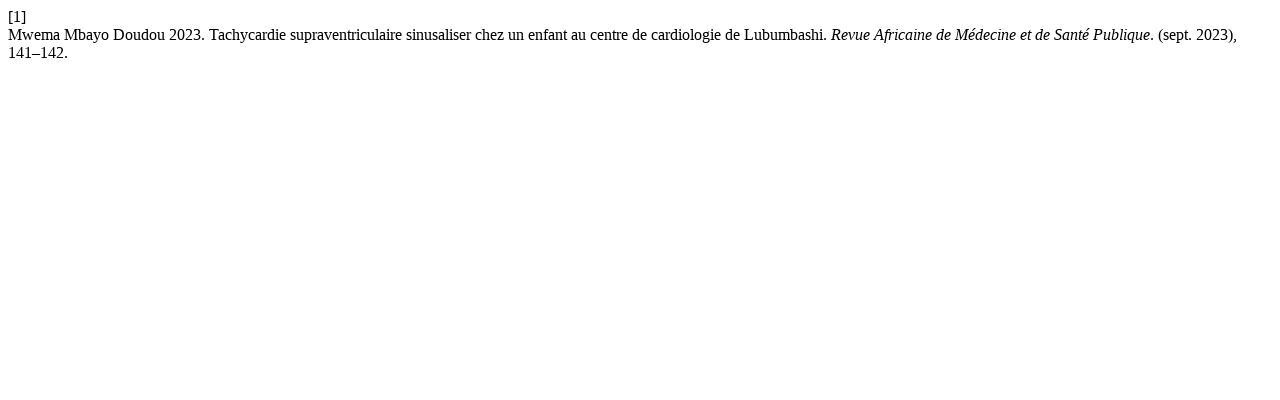

--- FILE ---
content_type: text/html; charset=UTF-8
request_url: https://rams-journal.com/index.php/RAMS/citationstylelanguage/get/acm-sig-proceedings?submissionId=277&publicationId=277
body_size: 85
content:
<div class="csl-bib-body">
  <div class="csl-entry"><div class="csl-left-margin">[1]</div><div class="csl-right-inline">Mwema Mbayo Doudou 2023. Tachycardie supraventriculaire sinusaliser chez un enfant au centre de cardiologie de Lubumbashi. <i>Revue Africaine de Médecine et de Santé Publique</i>. (sept. 2023), 141–142.</div></div>
</div>